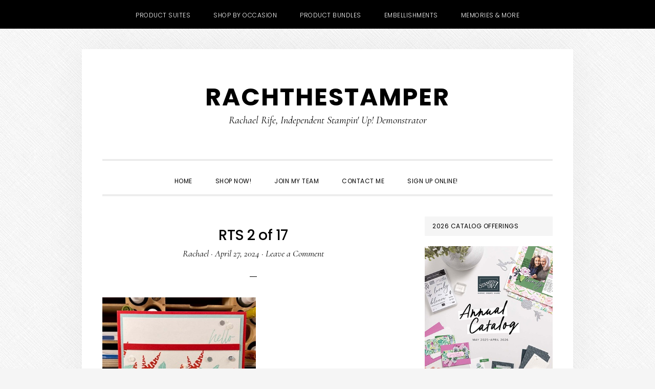

--- FILE ---
content_type: text/html; charset=UTF-8
request_url: https://rachthestamper.com/botanical-layers-meets-tropical-palms/rts-2-of-17-2/
body_size: 18019
content:
<!DOCTYPE html>
<html lang="en-US">
<head >
<meta charset="UTF-8" />
<meta name="viewport" content="width=device-width, initial-scale=1" />
<meta name='robots' content='index, follow, max-image-preview:large, max-snippet:-1, max-video-preview:-1' />

<!-- Social Warfare v4.5.6 https://warfareplugins.com - BEGINNING OF OUTPUT -->
<style>
	@font-face {
		font-family: "sw-icon-font";
		src:url("https://rachthestamper.com/wp-content/plugins/social-warfare/assets/fonts/sw-icon-font.eot?ver=4.5.6");
		src:url("https://rachthestamper.com/wp-content/plugins/social-warfare/assets/fonts/sw-icon-font.eot?ver=4.5.6#iefix") format("embedded-opentype"),
		url("https://rachthestamper.com/wp-content/plugins/social-warfare/assets/fonts/sw-icon-font.woff?ver=4.5.6") format("woff"),
		url("https://rachthestamper.com/wp-content/plugins/social-warfare/assets/fonts/sw-icon-font.ttf?ver=4.5.6") format("truetype"),
		url("https://rachthestamper.com/wp-content/plugins/social-warfare/assets/fonts/sw-icon-font.svg?ver=4.5.6#1445203416") format("svg");
		font-weight: normal;
		font-style: normal;
		font-display:block;
	}
</style>
<!-- Social Warfare v4.5.6 https://warfareplugins.com - END OF OUTPUT -->


	<!-- This site is optimized with the Yoast SEO plugin v26.7 - https://yoast.com/wordpress/plugins/seo/ -->
	<title>RTS 2 of 17 &#8211; RachTheStamper</title>
	<link rel="canonical" href="https://rachthestamper.com/botanical-layers-meets-tropical-palms/rts-2-of-17-2/" />
	<meta property="og:locale" content="en_US" />
	<meta property="og:type" content="article" />
	<meta property="og:title" content="RTS 2 of 17 &#8211; RachTheStamper" />
	<meta property="og:url" content="https://rachthestamper.com/botanical-layers-meets-tropical-palms/rts-2-of-17-2/" />
	<meta property="og:site_name" content="RachTheStamper" />
	<meta property="article:publisher" content="https://www.facebook.com/Rachthestamper/" />
	<meta property="og:image" content="https://rachthestamper.com/botanical-layers-meets-tropical-palms/rts-2-of-17-2" />
	<meta property="og:image:width" content="1" />
	<meta property="og:image:height" content="1" />
	<meta property="og:image:type" content="image/jpeg" />
	<meta name="twitter:card" content="summary_large_image" />
	<meta name="twitter:site" content="@glfgrl11" />
	<script type="application/ld+json" class="yoast-schema-graph">{"@context":"https://schema.org","@graph":[{"@type":"WebPage","@id":"https://rachthestamper.com/botanical-layers-meets-tropical-palms/rts-2-of-17-2/","url":"https://rachthestamper.com/botanical-layers-meets-tropical-palms/rts-2-of-17-2/","name":"RTS 2 of 17 &#8211; RachTheStamper","isPartOf":{"@id":"https://rachthestamper.com/#website"},"primaryImageOfPage":{"@id":"https://rachthestamper.com/botanical-layers-meets-tropical-palms/rts-2-of-17-2/#primaryimage"},"image":{"@id":"https://rachthestamper.com/botanical-layers-meets-tropical-palms/rts-2-of-17-2/#primaryimage"},"thumbnailUrl":"https://rachthestamper.com/wp-content/uploads/2024/04/RTS-2-of-17.jpg","datePublished":"2024-04-27T15:11:59+00:00","breadcrumb":{"@id":"https://rachthestamper.com/botanical-layers-meets-tropical-palms/rts-2-of-17-2/#breadcrumb"},"inLanguage":"en-US","potentialAction":[{"@type":"ReadAction","target":["https://rachthestamper.com/botanical-layers-meets-tropical-palms/rts-2-of-17-2/"]}]},{"@type":"ImageObject","inLanguage":"en-US","@id":"https://rachthestamper.com/botanical-layers-meets-tropical-palms/rts-2-of-17-2/#primaryimage","url":"https://rachthestamper.com/wp-content/uploads/2024/04/RTS-2-of-17.jpg","contentUrl":"https://rachthestamper.com/wp-content/uploads/2024/04/RTS-2-of-17.jpg","width":400,"height":328},{"@type":"BreadcrumbList","@id":"https://rachthestamper.com/botanical-layers-meets-tropical-palms/rts-2-of-17-2/#breadcrumb","itemListElement":[{"@type":"ListItem","position":1,"name":"Home","item":"https://rachthestamper.com/"},{"@type":"ListItem","position":2,"name":"Botanical Layers meets Tropical Palms","item":"https://rachthestamper.com/botanical-layers-meets-tropical-palms/"},{"@type":"ListItem","position":3,"name":"RTS 2 of 17"}]},{"@type":"WebSite","@id":"https://rachthestamper.com/#website","url":"https://rachthestamper.com/","name":"RachTheStamper","description":"Rachael Rife, Independent Stampin&#039; Up! Demonstrator","publisher":{"@id":"https://rachthestamper.com/#/schema/person/43da13207c2e3370d2231abf6e0ae311"},"potentialAction":[{"@type":"SearchAction","target":{"@type":"EntryPoint","urlTemplate":"https://rachthestamper.com/?s={search_term_string}"},"query-input":{"@type":"PropertyValueSpecification","valueRequired":true,"valueName":"search_term_string"}}],"inLanguage":"en-US"},{"@type":["Person","Organization"],"@id":"https://rachthestamper.com/#/schema/person/43da13207c2e3370d2231abf6e0ae311","name":"Rachael","image":{"@type":"ImageObject","inLanguage":"en-US","@id":"https://rachthestamper.com/#/schema/person/image/","url":"https://rachthestamper.com/wp-content/uploads/2024/04/RTS-2-of-17.jpg","contentUrl":"https://rachthestamper.com/wp-content/uploads/2024/04/RTS-2-of-17.jpg","width":400,"height":328,"caption":"Rachael"},"logo":{"@id":"https://rachthestamper.com/#/schema/person/image/"},"sameAs":["https://www.rachthestamper.com","https://www.facebook.com/Rachthestamper/","https://www.instagram.com/rachthestamper/","https://www.pinterest.com/Rachthestamper/","youtube.com/c/RachthestamperRachaelRife"]}]}</script>
	<!-- / Yoast SEO plugin. -->


<link rel='dns-prefetch' href='//fonts.googleapis.com' />
<link rel='dns-prefetch' href='//code.ionicframework.com' />
<link rel="alternate" type="application/rss+xml" title="RachTheStamper &raquo; Feed" href="https://rachthestamper.com/feed/" />
<link rel="alternate" type="application/rss+xml" title="RachTheStamper &raquo; Comments Feed" href="https://rachthestamper.com/comments/feed/" />
<link rel="alternate" type="text/calendar" title="RachTheStamper &raquo; iCal Feed" href="https://rachthestamper.com/events/?ical=1" />
<link rel="alternate" type="application/rss+xml" title="RachTheStamper &raquo; RTS 2 of 17 Comments Feed" href="https://rachthestamper.com/botanical-layers-meets-tropical-palms/rts-2-of-17-2/feed/" />
<link rel="alternate" title="oEmbed (JSON)" type="application/json+oembed" href="https://rachthestamper.com/wp-json/oembed/1.0/embed?url=https%3A%2F%2Frachthestamper.com%2Fbotanical-layers-meets-tropical-palms%2Frts-2-of-17-2%2F" />
<link rel="alternate" title="oEmbed (XML)" type="text/xml+oembed" href="https://rachthestamper.com/wp-json/oembed/1.0/embed?url=https%3A%2F%2Frachthestamper.com%2Fbotanical-layers-meets-tropical-palms%2Frts-2-of-17-2%2F&#038;format=xml" />
<style id='wp-img-auto-sizes-contain-inline-css' type='text/css'>
img:is([sizes=auto i],[sizes^="auto," i]){contain-intrinsic-size:3000px 1500px}
/*# sourceURL=wp-img-auto-sizes-contain-inline-css */
</style>
<link rel='stylesheet' id='social-warfare-block-css-css' href='https://rachthestamper.com/wp-content/plugins/social-warfare/assets/js/post-editor/dist/blocks.style.build.css?ver=6.9' type='text/css' media='all' />
<link rel='stylesheet' id='daily-dish-pro-css' href='https://rachthestamper.com/wp-content/themes/Custom%20Genesis%20Child/style.css?ver=2.0.0' type='text/css' media='all' />
<style id='daily-dish-pro-inline-css' type='text/css'>


		a,
		p.entry-meta a:focus,
		p.entry-meta a:hover,
		.breadcrumb a:focus,
		.breadcrumb a:hover,
		.entry-title a:focus,
		.entry-title a:hover,
		.genesis-nav-menu a:focus,
		.genesis-nav-menu a:hover,
		.genesis-nav-menu .current-menu-item > a,
		.nav-primary .genesis-nav-menu .sub-menu a:focus,
		.nav-primary .genesis-nav-menu .sub-menu a:hover,
		.nav-secondary .genesis-nav-menu .sub-menu a:focus,
		.nav-secondary .genesis-nav-menu .sub-menu a:hover,
		.nav-secondary .genesis-nav-menu .sub-menu .current-menu-item > a:focus,
		.nav-secondary .genesis-nav-menu .sub-menu .current-menu-item > a:hover,
		.nav-secondary .genesis-nav-menu a:focus,
		.nav-secondary .genesis-nav-menu a:hover,
		.site-footer a:focus,
		.site-footer a:hover {
			color: #f2789e;
		}

		@media only screen and ( max-width: 768px ) {
			.genesis-responsive-menu .genesis-nav-menu a:focus,
			.genesis-responsive-menu .genesis-nav-menu a:hover,
			.genesis-responsive-menu .genesis-nav-menu .sub-menu .menu-item a:focus,
			.genesis-responsive-menu .genesis-nav-menu .sub-menu .menu-item a:hover,
			.menu-toggle:focus,
			.menu-toggle:hover,
			.nav-primary .sub-menu-toggle:focus,
			.nav-primary .sub-menu-toggle:hover,
			.sub-menu-toggle:focus,
			.sub-menu-toggle:hover,
			#genesis-mobile-nav-primary:focus,
			#genesis-mobile-nav-primary:hover {
				color: #f2789e;
			}
		}

		

		button:focus,
		button:hover,
		button.secondary,
		input[type="button"].secondary,
		input[type="button"]:focus,
		input[type="button"]:hover,
		input[type="reset"]:focus,
		input[type="reset"]:hover,
		input[type="reset"].secondary,
		input[type="submit"]:focus,
		input[type="submit"]:hover,
		input[type="submit"].secondary,
		.archive-pagination li a:focus,
		.archive-pagination li a:hover,
		.archive-pagination .active a,
		.button:focus,
		.button:hover,
		.button.secondary,
		.entry-content .button:focus,
		.entry-content .button:hover,
		.enews-widget input[type="submit"]:focus,
		.enews-widget input[type="submit"]:hover {
			background-color: #495a53;
			color: #ffffff;
		}

		.nav-primary .genesis-nav-menu .sub-menu a:focus,
		.nav-primary .genesis-nav-menu .sub-menu a:hover,
		.nav-primary .genesis-nav-menu .sub-menu .current-menu-item > a:focus,
		.nav-primary .genesis-nav-menu .sub-menu .current-menu-item > a:hover,
		.nav-secondary .genesis-nav-menu a:focus,
		.nav-secondary .genesis-nav-menu a:hover,
		.nav-secondary .genesis-nav-menu .current-menu-item > a,
		.nav-secondary .genesis-nav-menu .sub-menu .current-menu-item > a:focus,
		.nav-secondary .genesis-nav-menu .sub-menu .current-menu-item > a:hover {
			color: #495a53;
		}

		@media only screen and ( max-width: 768px ) {
			.nav-secondary.genesis-responsive-menu .genesis-nav-menu .sub-menu .menu-item a:focus,
			.nav-secondary.genesis-responsive-menu .genesis-nav-menu .sub-menu .menu-item a:hover,
			.nav-secondary .sub-menu-toggle:focus,
			.nav-secondary .sub-menu-toggle:hover,
			#genesis-mobile-nav-secondary:focus,
			#genesis-mobile-nav-secondary:hover {
				color: #495a53;
			}
		}
		
/*# sourceURL=daily-dish-pro-inline-css */
</style>
<style id='wp-emoji-styles-inline-css' type='text/css'>

	img.wp-smiley, img.emoji {
		display: inline !important;
		border: none !important;
		box-shadow: none !important;
		height: 1em !important;
		width: 1em !important;
		margin: 0 0.07em !important;
		vertical-align: -0.1em !important;
		background: none !important;
		padding: 0 !important;
	}
/*# sourceURL=wp-emoji-styles-inline-css */
</style>
<link rel='stylesheet' id='wp-block-library-css' href='https://rachthestamper.com/wp-includes/css/dist/block-library/style.min.css?ver=6.9' type='text/css' media='all' />
<style id='global-styles-inline-css' type='text/css'>
:root{--wp--preset--aspect-ratio--square: 1;--wp--preset--aspect-ratio--4-3: 4/3;--wp--preset--aspect-ratio--3-4: 3/4;--wp--preset--aspect-ratio--3-2: 3/2;--wp--preset--aspect-ratio--2-3: 2/3;--wp--preset--aspect-ratio--16-9: 16/9;--wp--preset--aspect-ratio--9-16: 9/16;--wp--preset--color--black: #000000;--wp--preset--color--cyan-bluish-gray: #abb8c3;--wp--preset--color--white: #ffffff;--wp--preset--color--pale-pink: #f78da7;--wp--preset--color--vivid-red: #cf2e2e;--wp--preset--color--luminous-vivid-orange: #ff6900;--wp--preset--color--luminous-vivid-amber: #fcb900;--wp--preset--color--light-green-cyan: #7bdcb5;--wp--preset--color--vivid-green-cyan: #00d084;--wp--preset--color--pale-cyan-blue: #8ed1fc;--wp--preset--color--vivid-cyan-blue: #0693e3;--wp--preset--color--vivid-purple: #9b51e0;--wp--preset--gradient--vivid-cyan-blue-to-vivid-purple: linear-gradient(135deg,rgb(6,147,227) 0%,rgb(155,81,224) 100%);--wp--preset--gradient--light-green-cyan-to-vivid-green-cyan: linear-gradient(135deg,rgb(122,220,180) 0%,rgb(0,208,130) 100%);--wp--preset--gradient--luminous-vivid-amber-to-luminous-vivid-orange: linear-gradient(135deg,rgb(252,185,0) 0%,rgb(255,105,0) 100%);--wp--preset--gradient--luminous-vivid-orange-to-vivid-red: linear-gradient(135deg,rgb(255,105,0) 0%,rgb(207,46,46) 100%);--wp--preset--gradient--very-light-gray-to-cyan-bluish-gray: linear-gradient(135deg,rgb(238,238,238) 0%,rgb(169,184,195) 100%);--wp--preset--gradient--cool-to-warm-spectrum: linear-gradient(135deg,rgb(74,234,220) 0%,rgb(151,120,209) 20%,rgb(207,42,186) 40%,rgb(238,44,130) 60%,rgb(251,105,98) 80%,rgb(254,248,76) 100%);--wp--preset--gradient--blush-light-purple: linear-gradient(135deg,rgb(255,206,236) 0%,rgb(152,150,240) 100%);--wp--preset--gradient--blush-bordeaux: linear-gradient(135deg,rgb(254,205,165) 0%,rgb(254,45,45) 50%,rgb(107,0,62) 100%);--wp--preset--gradient--luminous-dusk: linear-gradient(135deg,rgb(255,203,112) 0%,rgb(199,81,192) 50%,rgb(65,88,208) 100%);--wp--preset--gradient--pale-ocean: linear-gradient(135deg,rgb(255,245,203) 0%,rgb(182,227,212) 50%,rgb(51,167,181) 100%);--wp--preset--gradient--electric-grass: linear-gradient(135deg,rgb(202,248,128) 0%,rgb(113,206,126) 100%);--wp--preset--gradient--midnight: linear-gradient(135deg,rgb(2,3,129) 0%,rgb(40,116,252) 100%);--wp--preset--font-size--small: 13px;--wp--preset--font-size--medium: 20px;--wp--preset--font-size--large: 36px;--wp--preset--font-size--x-large: 42px;--wp--preset--spacing--20: 0.44rem;--wp--preset--spacing--30: 0.67rem;--wp--preset--spacing--40: 1rem;--wp--preset--spacing--50: 1.5rem;--wp--preset--spacing--60: 2.25rem;--wp--preset--spacing--70: 3.38rem;--wp--preset--spacing--80: 5.06rem;--wp--preset--shadow--natural: 6px 6px 9px rgba(0, 0, 0, 0.2);--wp--preset--shadow--deep: 12px 12px 50px rgba(0, 0, 0, 0.4);--wp--preset--shadow--sharp: 6px 6px 0px rgba(0, 0, 0, 0.2);--wp--preset--shadow--outlined: 6px 6px 0px -3px rgb(255, 255, 255), 6px 6px rgb(0, 0, 0);--wp--preset--shadow--crisp: 6px 6px 0px rgb(0, 0, 0);}:where(.is-layout-flex){gap: 0.5em;}:where(.is-layout-grid){gap: 0.5em;}body .is-layout-flex{display: flex;}.is-layout-flex{flex-wrap: wrap;align-items: center;}.is-layout-flex > :is(*, div){margin: 0;}body .is-layout-grid{display: grid;}.is-layout-grid > :is(*, div){margin: 0;}:where(.wp-block-columns.is-layout-flex){gap: 2em;}:where(.wp-block-columns.is-layout-grid){gap: 2em;}:where(.wp-block-post-template.is-layout-flex){gap: 1.25em;}:where(.wp-block-post-template.is-layout-grid){gap: 1.25em;}.has-black-color{color: var(--wp--preset--color--black) !important;}.has-cyan-bluish-gray-color{color: var(--wp--preset--color--cyan-bluish-gray) !important;}.has-white-color{color: var(--wp--preset--color--white) !important;}.has-pale-pink-color{color: var(--wp--preset--color--pale-pink) !important;}.has-vivid-red-color{color: var(--wp--preset--color--vivid-red) !important;}.has-luminous-vivid-orange-color{color: var(--wp--preset--color--luminous-vivid-orange) !important;}.has-luminous-vivid-amber-color{color: var(--wp--preset--color--luminous-vivid-amber) !important;}.has-light-green-cyan-color{color: var(--wp--preset--color--light-green-cyan) !important;}.has-vivid-green-cyan-color{color: var(--wp--preset--color--vivid-green-cyan) !important;}.has-pale-cyan-blue-color{color: var(--wp--preset--color--pale-cyan-blue) !important;}.has-vivid-cyan-blue-color{color: var(--wp--preset--color--vivid-cyan-blue) !important;}.has-vivid-purple-color{color: var(--wp--preset--color--vivid-purple) !important;}.has-black-background-color{background-color: var(--wp--preset--color--black) !important;}.has-cyan-bluish-gray-background-color{background-color: var(--wp--preset--color--cyan-bluish-gray) !important;}.has-white-background-color{background-color: var(--wp--preset--color--white) !important;}.has-pale-pink-background-color{background-color: var(--wp--preset--color--pale-pink) !important;}.has-vivid-red-background-color{background-color: var(--wp--preset--color--vivid-red) !important;}.has-luminous-vivid-orange-background-color{background-color: var(--wp--preset--color--luminous-vivid-orange) !important;}.has-luminous-vivid-amber-background-color{background-color: var(--wp--preset--color--luminous-vivid-amber) !important;}.has-light-green-cyan-background-color{background-color: var(--wp--preset--color--light-green-cyan) !important;}.has-vivid-green-cyan-background-color{background-color: var(--wp--preset--color--vivid-green-cyan) !important;}.has-pale-cyan-blue-background-color{background-color: var(--wp--preset--color--pale-cyan-blue) !important;}.has-vivid-cyan-blue-background-color{background-color: var(--wp--preset--color--vivid-cyan-blue) !important;}.has-vivid-purple-background-color{background-color: var(--wp--preset--color--vivid-purple) !important;}.has-black-border-color{border-color: var(--wp--preset--color--black) !important;}.has-cyan-bluish-gray-border-color{border-color: var(--wp--preset--color--cyan-bluish-gray) !important;}.has-white-border-color{border-color: var(--wp--preset--color--white) !important;}.has-pale-pink-border-color{border-color: var(--wp--preset--color--pale-pink) !important;}.has-vivid-red-border-color{border-color: var(--wp--preset--color--vivid-red) !important;}.has-luminous-vivid-orange-border-color{border-color: var(--wp--preset--color--luminous-vivid-orange) !important;}.has-luminous-vivid-amber-border-color{border-color: var(--wp--preset--color--luminous-vivid-amber) !important;}.has-light-green-cyan-border-color{border-color: var(--wp--preset--color--light-green-cyan) !important;}.has-vivid-green-cyan-border-color{border-color: var(--wp--preset--color--vivid-green-cyan) !important;}.has-pale-cyan-blue-border-color{border-color: var(--wp--preset--color--pale-cyan-blue) !important;}.has-vivid-cyan-blue-border-color{border-color: var(--wp--preset--color--vivid-cyan-blue) !important;}.has-vivid-purple-border-color{border-color: var(--wp--preset--color--vivid-purple) !important;}.has-vivid-cyan-blue-to-vivid-purple-gradient-background{background: var(--wp--preset--gradient--vivid-cyan-blue-to-vivid-purple) !important;}.has-light-green-cyan-to-vivid-green-cyan-gradient-background{background: var(--wp--preset--gradient--light-green-cyan-to-vivid-green-cyan) !important;}.has-luminous-vivid-amber-to-luminous-vivid-orange-gradient-background{background: var(--wp--preset--gradient--luminous-vivid-amber-to-luminous-vivid-orange) !important;}.has-luminous-vivid-orange-to-vivid-red-gradient-background{background: var(--wp--preset--gradient--luminous-vivid-orange-to-vivid-red) !important;}.has-very-light-gray-to-cyan-bluish-gray-gradient-background{background: var(--wp--preset--gradient--very-light-gray-to-cyan-bluish-gray) !important;}.has-cool-to-warm-spectrum-gradient-background{background: var(--wp--preset--gradient--cool-to-warm-spectrum) !important;}.has-blush-light-purple-gradient-background{background: var(--wp--preset--gradient--blush-light-purple) !important;}.has-blush-bordeaux-gradient-background{background: var(--wp--preset--gradient--blush-bordeaux) !important;}.has-luminous-dusk-gradient-background{background: var(--wp--preset--gradient--luminous-dusk) !important;}.has-pale-ocean-gradient-background{background: var(--wp--preset--gradient--pale-ocean) !important;}.has-electric-grass-gradient-background{background: var(--wp--preset--gradient--electric-grass) !important;}.has-midnight-gradient-background{background: var(--wp--preset--gradient--midnight) !important;}.has-small-font-size{font-size: var(--wp--preset--font-size--small) !important;}.has-medium-font-size{font-size: var(--wp--preset--font-size--medium) !important;}.has-large-font-size{font-size: var(--wp--preset--font-size--large) !important;}.has-x-large-font-size{font-size: var(--wp--preset--font-size--x-large) !important;}
/*# sourceURL=global-styles-inline-css */
</style>

<style id='classic-theme-styles-inline-css' type='text/css'>
/*! This file is auto-generated */
.wp-block-button__link{color:#fff;background-color:#32373c;border-radius:9999px;box-shadow:none;text-decoration:none;padding:calc(.667em + 2px) calc(1.333em + 2px);font-size:1.125em}.wp-block-file__button{background:#32373c;color:#fff;text-decoration:none}
/*# sourceURL=/wp-includes/css/classic-themes.min.css */
</style>
<link rel='stylesheet' id='jpibfi-style-css' href='https://rachthestamper.com/wp-content/plugins/jquery-pin-it-button-for-images/css/client.css?ver=3.0.6' type='text/css' media='all' />
<link rel='stylesheet' id='social_warfare-css' href='https://rachthestamper.com/wp-content/plugins/social-warfare/assets/css/style.min.css?ver=4.5.6' type='text/css' media='all' />
<link rel='stylesheet' id='daily-dish-google-fonts-css' href='//fonts.googleapis.com/css?family=Cormorant%3A400%2C400i%2C700%2C700i%7CPoppins%3A300%2C400%2C500%2C700&#038;ver=2.0.0' type='text/css' media='all' />
<link rel='stylesheet' id='daily-dish-ionicons-css' href='//code.ionicframework.com/ionicons/2.0.1/css/ionicons.min.css?ver=2.0.0' type='text/css' media='all' />
<link rel='stylesheet' id='simple-social-icons-font-css' href='https://rachthestamper.com/wp-content/plugins/simple-social-icons/css/style.css?ver=4.0.0' type='text/css' media='all' />
<script type="text/javascript" src="https://rachthestamper.com/wp-includes/js/jquery/jquery.min.js?ver=3.7.1" id="jquery-core-js"></script>
<script type="text/javascript" src="https://rachthestamper.com/wp-includes/js/jquery/jquery-migrate.min.js?ver=3.4.1" id="jquery-migrate-js"></script>
<link rel="https://api.w.org/" href="https://rachthestamper.com/wp-json/" /><link rel="alternate" title="JSON" type="application/json" href="https://rachthestamper.com/wp-json/wp/v2/media/16245" /><link rel="EditURI" type="application/rsd+xml" title="RSD" href="https://rachthestamper.com/xmlrpc.php?rsd" />
<meta name="generator" content="WordPress 6.9" />
<link rel='shortlink' href='https://rachthestamper.com/?p=16245' />
<meta name="google-site-verification" content="XLcZhY1CHTFXxIGFfYxu9M1GZZwz6xkqH7dUt-ha2Dw" /><style type="text/css">
	a.pinit-button.custom span {
		}

	.pinit-hover {
		opacity: 0.8 !important;
		filter: alpha(opacity=80) !important;
	}
	a.pinit-button {
	border-bottom: 0 !important;
	box-shadow: none !important;
	margin-bottom: 0 !important;
}
a.pinit-button::after {
    display: none;
}</style>
		<meta name="tec-api-version" content="v1"><meta name="tec-api-origin" content="https://rachthestamper.com"><link rel="alternate" href="https://rachthestamper.com/wp-json/tribe/events/v1/" /><link rel="icon" href="https://rachthestamper.com/wp-content/themes/Custom%20Genesis%20Child/images/favicon.ico" />
<link rel="pingback" href="https://rachthestamper.com/xmlrpc.php" />
<style type="text/css" id="custom-background-css">
body.custom-background { background-image: url("https://rachthestamper.com/wp-content/themes/Custom%20Genesis%20Child/images/bg.png"); background-position: left top; background-size: auto; background-repeat: repeat; background-attachment: fixed; }
</style>
			<style type="text/css" id="wp-custom-css">
			.header-image .site-title > a {
	background-position: center !important;
	background-size: contain !important;
	display: block;
	height: 220px;
	margin: 0 auto;
	max-width: 100%;
}
h2.entry-title {
    font-size: 28px;
}
h1.entry-title {
    font-size: 28px;
}		</style>
		</head>
<body data-rsssl=1 class="attachment wp-singular attachment-template-default single single-attachment postid-16245 attachmentid-16245 attachment-jpeg custom-background wp-theme-genesis wp-child-theme-CustomGenesisChild tribe-no-js header-full-width content-sidebar genesis-breadcrumbs-hidden genesis-footer-widgets-hidden"><nav class="nav-secondary" aria-label="Secondary"><div class="wrap"><ul id="menu-top-nav-menu" class="menu genesis-nav-menu menu-secondary js-superfish"><li id="menu-item-187" class="menu-item menu-item-type-custom menu-item-object-custom menu-item-187"><a target="_blank" href="https://www.stampinup.com/ECWeb/category/11000/product-suites?dbwsdemoid=2159767"><span >Product Suites</span></a></li>
<li id="menu-item-188" class="menu-item menu-item-type-custom menu-item-object-custom menu-item-188"><a target="_blank" href="https://www.stampinup.com/ECWeb/category/11100/shop-by-occasion?dbwsdemoid=2159767"><span >Shop by Occasion</span></a></li>
<li id="menu-item-195" class="menu-item menu-item-type-custom menu-item-object-custom menu-item-195"><a target="_blank" href="https://www.stampinup.com/ECWeb/products/11700/bundles?dbwsdemoid=2159767"><span >Product Bundles</span></a></li>
<li id="menu-item-189" class="menu-item menu-item-type-custom menu-item-object-custom menu-item-189"><a target="_blank" href="https://www.stampinup.com/ECWeb/category/11400/accents-and-embellishments?dbwsdemoid=2159767"><span >Embellishments</span></a></li>
<li id="menu-item-190" class="menu-item menu-item-type-custom menu-item-object-custom menu-item-190"><a target="_blank" href="https://www.stampinup.com/ECWeb/products/12200/memories-and-more?dbwsdemoid=2159767"><span >Memories &#038; More</span></a></li>
</ul></div></nav><div class="site-container"><ul class="genesis-skip-link"><li><a href="#genesis-nav-primary" class="screen-reader-shortcut"> Skip to primary navigation</a></li><li><a href="#genesis-content" class="screen-reader-shortcut"> Skip to main content</a></li><li><a href="#genesis-sidebar-primary" class="screen-reader-shortcut"> Skip to primary sidebar</a></li></ul><header class="site-header"><div class="wrap"><div class="title-area"><p class="site-title"><a href="https://rachthestamper.com/">RachTheStamper</a></p><p class="site-description">Rachael Rife, Independent Stampin&#039; Up! Demonstrator</p></div></div></header><div class="menu-wrap"><nav class="nav-primary" aria-label="Main" id="genesis-nav-primary"><div class="wrap"><ul id="menu-main" class="menu genesis-nav-menu menu-primary js-superfish"><li id="menu-item-182" class="menu-item menu-item-type-custom menu-item-object-custom menu-item-182"><a href="/"><span >Home</span></a></li>
<li id="menu-item-183" class="menu-item menu-item-type-custom menu-item-object-custom menu-item-183"><a target="_blank" href="https://www.stampinup.com/ECWeb/?dbwsdemoid=2159767"><span >Shop Now!</span></a></li>
<li id="menu-item-185" class="menu-item menu-item-type-custom menu-item-object-custom menu-item-185"><a target="_blank" href="http://www.stampinup.net/esuite/home/rachthestamper/jointhefun"><span >Join My Team</span></a></li>
<li id="menu-item-196" class="menu-item menu-item-type-post_type menu-item-object-page menu-item-196"><a href="https://rachthestamper.com/contact-me/"><span >Contact Me</span></a></li>
<li id="menu-item-186" class="menu-item menu-item-type-custom menu-item-object-custom menu-item-186"><a target="_blank" href="https://ida.stampinup.com/?demoid=2159767"><span >Sign Up Online!</span></a></li>
<li class="menu-item"><a href="#header-search-wrap" aria-controls="header-search-wrap" aria-expanded="false" role="button" class="toggle-header-search"><span class="screen-reader-text">Show Search</span><span class="ionicons ion-ios-search"></span></a></li></ul></div></nav><div id="header-search-wrap" class="header-search-wrap"><form class="search-form" method="get" action="https://rachthestamper.com/" role="search"><label class="search-form-label screen-reader-text" for="searchform-1">Search this website</label><input class="search-form-input" type="search" name="s" id="searchform-1" placeholder="Search this website"><input class="search-form-submit" type="submit" value="Search"><meta content="https://rachthestamper.com/?s={s}"></form> <a href="#" role="button" aria-expanded="false" aria-controls="header-search-wrap" class="toggle-header-search close"><span class="screen-reader-text">Hide Search</span><span class="ionicons ion-ios-close-empty"></span></a></div></div><div class="site-inner"><div class="content-sidebar-wrap"><main class="content" id="genesis-content"><article class="post-16245 attachment type-attachment status-inherit entry" aria-label="RTS 2 of 17"><header class="entry-header"><h1 class="entry-title">RTS 2 of 17</h1>
<p class="entry-meta"><span class="entry-author"><a href="https://rachthestamper.com/author/rachthestamper/" class="entry-author-link" rel="author"><span class="entry-author-name">Rachael</span></a></span> &middot; <time class="entry-time">April 27, 2024</time> &middot; <span class="entry-comments-link"><a href="https://rachthestamper.com/botanical-layers-meets-tropical-palms/rts-2-of-17-2/#respond">Leave a Comment</a></span> </p></header><div class="entry-content"><input class="jpibfi" type="hidden"><p class="attachment"><a href='https://rachthestamper.com/wp-content/uploads/2024/04/RTS-2-of-17.jpg'><img decoding="async" width="300" height="246" src="https://rachthestamper.com/wp-content/uploads/2024/04/RTS-2-of-17.jpg" class="attachment-medium size-medium" alt="" data-jpibfi-description="" data-jpibfi-post-excerpt="" data-jpibfi-post-url="https://rachthestamper.com/botanical-layers-meets-tropical-palms/rts-2-of-17-2/" data-jpibfi-post-title="RTS 2 of 17" data-jpibfi-src="https://rachthestamper.com/wp-content/uploads/2024/04/RTS-2-of-17.jpg" ></a></p>
<div class="swp-content-locator"></div></div><footer class="entry-footer"></footer></article><h2 class="screen-reader-text">Reader Interactions</h2>	<div id="respond" class="comment-respond">
		<h3 id="reply-title" class="comment-reply-title">Leave a Reply <small><a rel="nofollow" id="cancel-comment-reply-link" href="/botanical-layers-meets-tropical-palms/rts-2-of-17-2/#respond" style="display:none;">Cancel reply</a></small></h3><form action="https://rachthestamper.com/wp-comments-post.php" method="post" id="commentform" class="comment-form"><p class="comment-notes"><span id="email-notes">Your email address will not be published.</span> <span class="required-field-message">Required fields are marked <span class="required">*</span></span></p><p class="comment-form-comment"><label for="comment">Comment <span class="required">*</span></label> <textarea autocomplete="new-password"  id="e8a3737d7b"  name="e8a3737d7b"   cols="45" rows="8" maxlength="65525" required></textarea><textarea id="comment" aria-label="hp-comment" aria-hidden="true" name="comment" autocomplete="new-password" style="padding:0 !important;clip:rect(1px, 1px, 1px, 1px) !important;position:absolute !important;white-space:nowrap !important;height:1px !important;width:1px !important;overflow:hidden !important;" tabindex="-1"></textarea><script data-noptimize>document.getElementById("comment").setAttribute( "id", "a1a15dbec81f6fe94cdf84e16f5c8601" );document.getElementById("e8a3737d7b").setAttribute( "id", "comment" );</script></p><p class="comment-form-author"><label for="author">Name <span class="required">*</span></label> <input id="author" name="author" type="text" value="" size="30" maxlength="245" autocomplete="name" required /></p>
<p class="comment-form-email"><label for="email">Email <span class="required">*</span></label> <input id="email" name="email" type="email" value="" size="30" maxlength="100" aria-describedby="email-notes" autocomplete="email" required /></p>
<p class="comment-form-url"><label for="url">Website</label> <input id="url" name="url" type="url" value="" size="30" maxlength="200" autocomplete="url" /></p>
<p class="form-submit"><input name="submit" type="submit" id="submit" class="submit" value="Post Comment" /> <input type='hidden' name='comment_post_ID' value='16245' id='comment_post_ID' />
<input type='hidden' name='comment_parent' id='comment_parent' value='0' />
</p></form>	</div><!-- #respond -->
	</main><aside class="sidebar sidebar-primary widget-area" role="complementary" aria-label="Primary Sidebar" id="genesis-sidebar-primary"><h2 class="genesis-sidebar-title screen-reader-text">Primary Sidebar</h2><section id="custom_html-3" class="widget_text widget widget_custom_html"><div class="widget_text widget-wrap"><h3 class="widgettitle widget-title">2026 Catalog Offerings</h3>
<div class="textwidget custom-html-widget"><center>
<a href="https://issuu.com/stampinup/docs/2025-2026_annual_catalog_us?fr=xKAE9_zU1NQ" target="_blank"><img src="https://i.imgur.com/Ek0UzqO.jpeg" border="0" width="350" height="453" alt="Stampin' Up! Annual Catalog" /></a>
	<br> 	<br>
<a <a href="https://issuu.com/stampinup/docs/january-april_2026_mini_catalog_us?fr=xKAE9_zU1NQ" target="_blank"><img src="https://i.imgur.com/lEvQmGB.jpeg" alt="Stampin' Up! Mini Catalog"/></a>
			</center></div></div></section>
<section id="simple-social-icons-3" class="widget simple-social-icons"><div class="widget-wrap"><ul class="aligncenter"><li class="ssi-email"><a href="mailto:&#082;a&#099;h&#116;&#104;e&#115;ta&#109;p&#101;&#114;&#064;&#103;&#109;&#097;&#105;l&#046;&#099;&#111;&#109;" ><svg role="img" class="social-email" aria-labelledby="social-email-3"><title id="social-email-3">Email</title><use xlink:href="https://rachthestamper.com/wp-content/plugins/simple-social-icons/symbol-defs.svg#social-email"></use></svg></a></li><li class="ssi-facebook"><a href="https://www.facebook.com/Rachthestamper/" target="_blank" rel="noopener noreferrer"><svg role="img" class="social-facebook" aria-labelledby="social-facebook-3"><title id="social-facebook-3">Facebook</title><use xlink:href="https://rachthestamper.com/wp-content/plugins/simple-social-icons/symbol-defs.svg#social-facebook"></use></svg></a></li><li class="ssi-instagram"><a href="https://www.instagram.com/rachthestamper/" target="_blank" rel="noopener noreferrer"><svg role="img" class="social-instagram" aria-labelledby="social-instagram-3"><title id="social-instagram-3">Instagram</title><use xlink:href="https://rachthestamper.com/wp-content/plugins/simple-social-icons/symbol-defs.svg#social-instagram"></use></svg></a></li><li class="ssi-pinterest"><a href="https://www.instagram.com/rachthestamper/" target="_blank" rel="noopener noreferrer"><svg role="img" class="social-pinterest" aria-labelledby="social-pinterest-3"><title id="social-pinterest-3">Pinterest</title><use xlink:href="https://rachthestamper.com/wp-content/plugins/simple-social-icons/symbol-defs.svg#social-pinterest"></use></svg></a></li><li class="ssi-youtube"><a href="http://www.youtube.com/c/RachthestamperRachaelRife" target="_blank" rel="noopener noreferrer"><svg role="img" class="social-youtube" aria-labelledby="social-youtube-3"><title id="social-youtube-3">YouTube</title><use xlink:href="https://rachthestamper.com/wp-content/plugins/simple-social-icons/symbol-defs.svg#social-youtube"></use></svg></a></li></ul></div></section>
<section id="custom_html-2" class="widget_text widget widget_custom_html"><div class="widget_text widget-wrap"><h3 class="widgettitle widget-title">Rachthestamper</h3>
<div class="textwidget custom-html-widget"><center><img src="https://rachthestamper.com/wp-content/uploads/2018/11/RachaelRife_StampinUp.jpg" alt="Rachael Rife" width="150" height="150" /><br />
<strong>Rachael Rife</strong><br />Independent Stampin' Up! Demonstrator<br />
</center></div></div></section>
<section id="media_image-13" class="widget widget_media_image"><div class="widget-wrap"><h3 class="widgettitle widget-title">Paper Pumpkin January 2026</h3>
<a href="https://www.stampinup.com/products/paper-pumpkin-subscription/?demoid=2159767"><img width="1200" height="1200" src="https://rachthestamper.com/wp-content/uploads/2025/12/Shareable_PaperPumpkin_January2026.jpg" class="image wp-image-17343  attachment-full size-full" alt="" style="max-width: 100%; height: auto;" title="Paper Pumpkin Aug 2024" decoding="async" loading="lazy" /></a></div></section>
<section id="media_image-15" class="widget widget_media_image"><div class="widget-wrap"><h3 class="widgettitle widget-title">BANNER BOTANICALS KIT</h3>
<a href="https://www.stampinup.com/products/banner-botanicals-kit-english?demoid=2159767"><img width="1600" height="1600" src="https://rachthestamper.com/wp-content/uploads/2025/12/Jan-26.webp" class="image wp-image-17351  attachment-full size-full" alt="" style="max-width: 100%; height: auto;" title="Rock Legend / Panda Friends Card Kits" decoding="async" loading="lazy" /></a></div></section>
<section id="media_image-11" class="widget widget_media_image"><div class="widget-wrap"><img width="300" height="300" src="https://rachthestamper.com/wp-content/uploads/2021/02/ANNIVERSARY_PIN_DIGITAL_ENG_05YEARS-300x300.png" class="image wp-image-14441  attachment-medium size-medium" alt="" style="max-width: 100%; height: auto;" decoding="async" loading="lazy" srcset="https://rachthestamper.com/wp-content/uploads/2021/02/ANNIVERSARY_PIN_DIGITAL_ENG_05YEARS-300x300.png 300w, https://rachthestamper.com/wp-content/uploads/2021/02/ANNIVERSARY_PIN_DIGITAL_ENG_05YEARS-1024x1024.png 1024w, https://rachthestamper.com/wp-content/uploads/2021/02/ANNIVERSARY_PIN_DIGITAL_ENG_05YEARS-150x150.png 150w, https://rachthestamper.com/wp-content/uploads/2021/02/ANNIVERSARY_PIN_DIGITAL_ENG_05YEARS-768x768.png 768w, https://rachthestamper.com/wp-content/uploads/2021/02/ANNIVERSARY_PIN_DIGITAL_ENG_05YEARS-100x100.png 100w, https://rachthestamper.com/wp-content/uploads/2021/02/ANNIVERSARY_PIN_DIGITAL_ENG_05YEARS.png 1458w" sizes="auto, (max-width: 300px) 100vw, 300px" /></div></section>
<section id="media_image-7" class="widget widget_media_image"><div class="widget-wrap"><a href="https://www.stampinup.com/?demoid=2159767" target="_blank"><img width="300" height="152" src="https://rachthestamper.com/wp-content/uploads/2018/11/shop-300x152.png" class="image wp-image-10593  attachment-medium size-medium" alt="" style="max-width: 100%; height: auto;" decoding="async" loading="lazy" srcset="https://rachthestamper.com/wp-content/uploads/2018/11/shop-300x152.png 300w, https://rachthestamper.com/wp-content/uploads/2018/11/shop.png 330w" sizes="auto, (max-width: 300px) 100vw, 300px" /></a></div></section>
<section id="media_image-3" class="widget widget_media_image"><div class="widget-wrap"><a href="https://www.stampinup.com/categories/specials/last-chance-products?demoid=2159767" target="_blank"><img width="1450" height="674" src="https://rachthestamper.com/wp-content/uploads/2025/05/screenshot-2024-12-03-at-6.59.03e280afam.png" class="image wp-image-16944  attachment-full size-full" alt="" style="max-width: 100%; height: auto;" decoding="async" loading="lazy" srcset="https://rachthestamper.com/wp-content/uploads/2025/05/screenshot-2024-12-03-at-6.59.03e280afam.png 1450w, https://rachthestamper.com/wp-content/uploads/2025/05/screenshot-2024-12-03-at-6.59.03e280afam-300x139.png 300w, https://rachthestamper.com/wp-content/uploads/2025/05/screenshot-2024-12-03-at-6.59.03e280afam-1024x476.png 1024w, https://rachthestamper.com/wp-content/uploads/2025/05/screenshot-2024-12-03-at-6.59.03e280afam-768x357.png 768w" sizes="auto, (max-width: 1450px) 100vw, 1450px" /></a></div></section>
<section id="media_image-4" class="widget widget_media_image"><div class="widget-wrap"><a href="https://www.stampinup.com/products/paper-pumpkin-subscription/?demoid=2159767" target="_blank"><img width="310" height="102" src="https://rachthestamper.com/wp-content/uploads/2018/11/MyPaperPumpkin.png" class="image wp-image-709  attachment-full size-full" alt="" style="max-width: 100%; height: auto;" decoding="async" loading="lazy" srcset="https://rachthestamper.com/wp-content/uploads/2018/11/MyPaperPumpkin.png 310w, https://rachthestamper.com/wp-content/uploads/2018/11/MyPaperPumpkin-300x99.png 300w" sizes="auto, (max-width: 310px) 100vw, 310px" /></a></div></section>
<section id="media_image-5" class="widget widget_media_image"><div class="widget-wrap"><a href="https://www.stampinup.com/ECWeb/category/11300/project-ideas?dbwsdemoid=2959767"><img width="310" height="102" src="https://rachthestamper.com/wp-content/uploads/2018/11/ProjectIdeas.png" class="image wp-image-710  attachment-full size-full" alt="" style="max-width: 100%; height: auto;" decoding="async" loading="lazy" srcset="https://rachthestamper.com/wp-content/uploads/2018/11/ProjectIdeas.png 310w, https://rachthestamper.com/wp-content/uploads/2018/11/ProjectIdeas-300x99.png 300w" sizes="auto, (max-width: 310px) 100vw, 310px" /></a></div></section>
<section id="search-2" class="widget widget_search"><div class="widget-wrap"><form class="search-form" method="get" action="https://rachthestamper.com/" role="search"><label class="search-form-label screen-reader-text" for="searchform-2">Search this website</label><input class="search-form-input" type="search" name="s" id="searchform-2" placeholder="Search this website"><input class="search-form-submit" type="submit" value="Search"><meta content="https://rachthestamper.com/?s={s}"></form></div></section>
<section id="archives-2" class="widget widget_archive"><div class="widget-wrap"><h3 class="widgettitle widget-title">Archives</h3>
		<label class="screen-reader-text" for="archives-dropdown-2">Archives</label>
		<select id="archives-dropdown-2" name="archive-dropdown">
			
			<option value="">Select Month</option>
				<option value='https://rachthestamper.com/2026/01/'> January 2026 &nbsp;(1)</option>
	<option value='https://rachthestamper.com/2025/12/'> December 2025 &nbsp;(2)</option>
	<option value='https://rachthestamper.com/2025/10/'> October 2025 &nbsp;(10)</option>
	<option value='https://rachthestamper.com/2025/08/'> August 2025 &nbsp;(5)</option>
	<option value='https://rachthestamper.com/2025/07/'> July 2025 &nbsp;(10)</option>
	<option value='https://rachthestamper.com/2025/05/'> May 2025 &nbsp;(2)</option>
	<option value='https://rachthestamper.com/2025/04/'> April 2025 &nbsp;(4)</option>
	<option value='https://rachthestamper.com/2025/03/'> March 2025 &nbsp;(3)</option>
	<option value='https://rachthestamper.com/2025/02/'> February 2025 &nbsp;(3)</option>
	<option value='https://rachthestamper.com/2025/01/'> January 2025 &nbsp;(4)</option>
	<option value='https://rachthestamper.com/2024/12/'> December 2024 &nbsp;(3)</option>
	<option value='https://rachthestamper.com/2024/11/'> November 2024 &nbsp;(4)</option>
	<option value='https://rachthestamper.com/2024/10/'> October 2024 &nbsp;(4)</option>
	<option value='https://rachthestamper.com/2024/09/'> September 2024 &nbsp;(7)</option>
	<option value='https://rachthestamper.com/2024/07/'> July 2024 &nbsp;(5)</option>
	<option value='https://rachthestamper.com/2024/06/'> June 2024 &nbsp;(8)</option>
	<option value='https://rachthestamper.com/2024/04/'> April 2024 &nbsp;(4)</option>
	<option value='https://rachthestamper.com/2024/03/'> March 2024 &nbsp;(5)</option>
	<option value='https://rachthestamper.com/2024/02/'> February 2024 &nbsp;(5)</option>
	<option value='https://rachthestamper.com/2024/01/'> January 2024 &nbsp;(3)</option>
	<option value='https://rachthestamper.com/2023/12/'> December 2023 &nbsp;(5)</option>
	<option value='https://rachthestamper.com/2023/11/'> November 2023 &nbsp;(4)</option>
	<option value='https://rachthestamper.com/2023/10/'> October 2023 &nbsp;(7)</option>
	<option value='https://rachthestamper.com/2023/07/'> July 2023 &nbsp;(4)</option>
	<option value='https://rachthestamper.com/2023/06/'> June 2023 &nbsp;(10)</option>
	<option value='https://rachthestamper.com/2023/05/'> May 2023 &nbsp;(4)</option>
	<option value='https://rachthestamper.com/2023/04/'> April 2023 &nbsp;(2)</option>
	<option value='https://rachthestamper.com/2023/03/'> March 2023 &nbsp;(3)</option>
	<option value='https://rachthestamper.com/2023/02/'> February 2023 &nbsp;(4)</option>
	<option value='https://rachthestamper.com/2023/01/'> January 2023 &nbsp;(3)</option>
	<option value='https://rachthestamper.com/2022/11/'> November 2022 &nbsp;(4)</option>
	<option value='https://rachthestamper.com/2022/10/'> October 2022 &nbsp;(5)</option>
	<option value='https://rachthestamper.com/2022/09/'> September 2022 &nbsp;(6)</option>
	<option value='https://rachthestamper.com/2022/07/'> July 2022 &nbsp;(2)</option>
	<option value='https://rachthestamper.com/2022/06/'> June 2022 &nbsp;(3)</option>
	<option value='https://rachthestamper.com/2022/05/'> May 2022 &nbsp;(2)</option>
	<option value='https://rachthestamper.com/2022/02/'> February 2022 &nbsp;(2)</option>
	<option value='https://rachthestamper.com/2022/01/'> January 2022 &nbsp;(4)</option>
	<option value='https://rachthestamper.com/2021/12/'> December 2021 &nbsp;(1)</option>
	<option value='https://rachthestamper.com/2021/10/'> October 2021 &nbsp;(1)</option>
	<option value='https://rachthestamper.com/2021/09/'> September 2021 &nbsp;(1)</option>
	<option value='https://rachthestamper.com/2021/08/'> August 2021 &nbsp;(2)</option>
	<option value='https://rachthestamper.com/2021/07/'> July 2021 &nbsp;(7)</option>
	<option value='https://rachthestamper.com/2021/06/'> June 2021 &nbsp;(5)</option>
	<option value='https://rachthestamper.com/2021/05/'> May 2021 &nbsp;(6)</option>
	<option value='https://rachthestamper.com/2021/04/'> April 2021 &nbsp;(10)</option>
	<option value='https://rachthestamper.com/2021/03/'> March 2021 &nbsp;(4)</option>
	<option value='https://rachthestamper.com/2021/02/'> February 2021 &nbsp;(6)</option>
	<option value='https://rachthestamper.com/2021/01/'> January 2021 &nbsp;(9)</option>
	<option value='https://rachthestamper.com/2020/12/'> December 2020 &nbsp;(7)</option>
	<option value='https://rachthestamper.com/2020/11/'> November 2020 &nbsp;(5)</option>
	<option value='https://rachthestamper.com/2020/10/'> October 2020 &nbsp;(10)</option>
	<option value='https://rachthestamper.com/2020/09/'> September 2020 &nbsp;(9)</option>
	<option value='https://rachthestamper.com/2020/08/'> August 2020 &nbsp;(11)</option>
	<option value='https://rachthestamper.com/2020/07/'> July 2020 &nbsp;(6)</option>
	<option value='https://rachthestamper.com/2020/06/'> June 2020 &nbsp;(9)</option>
	<option value='https://rachthestamper.com/2020/05/'> May 2020 &nbsp;(11)</option>
	<option value='https://rachthestamper.com/2020/04/'> April 2020 &nbsp;(7)</option>
	<option value='https://rachthestamper.com/2020/03/'> March 2020 &nbsp;(11)</option>
	<option value='https://rachthestamper.com/2020/02/'> February 2020 &nbsp;(20)</option>
	<option value='https://rachthestamper.com/2020/01/'> January 2020 &nbsp;(17)</option>
	<option value='https://rachthestamper.com/2019/12/'> December 2019 &nbsp;(9)</option>
	<option value='https://rachthestamper.com/2019/11/'> November 2019 &nbsp;(8)</option>
	<option value='https://rachthestamper.com/2019/10/'> October 2019 &nbsp;(14)</option>
	<option value='https://rachthestamper.com/2019/09/'> September 2019 &nbsp;(11)</option>
	<option value='https://rachthestamper.com/2019/08/'> August 2019 &nbsp;(10)</option>
	<option value='https://rachthestamper.com/2019/07/'> July 2019 &nbsp;(7)</option>
	<option value='https://rachthestamper.com/2019/06/'> June 2019 &nbsp;(8)</option>
	<option value='https://rachthestamper.com/2019/05/'> May 2019 &nbsp;(8)</option>
	<option value='https://rachthestamper.com/2019/04/'> April 2019 &nbsp;(10)</option>
	<option value='https://rachthestamper.com/2019/03/'> March 2019 &nbsp;(13)</option>
	<option value='https://rachthestamper.com/2019/02/'> February 2019 &nbsp;(11)</option>
	<option value='https://rachthestamper.com/2019/01/'> January 2019 &nbsp;(10)</option>
	<option value='https://rachthestamper.com/2018/12/'> December 2018 &nbsp;(10)</option>
	<option value='https://rachthestamper.com/2018/11/'> November 2018 &nbsp;(12)</option>
	<option value='https://rachthestamper.com/2018/10/'> October 2018 &nbsp;(20)</option>
	<option value='https://rachthestamper.com/2018/09/'> September 2018 &nbsp;(18)</option>
	<option value='https://rachthestamper.com/2018/08/'> August 2018 &nbsp;(10)</option>
	<option value='https://rachthestamper.com/2018/07/'> July 2018 &nbsp;(4)</option>
	<option value='https://rachthestamper.com/2018/06/'> June 2018 &nbsp;(6)</option>
	<option value='https://rachthestamper.com/2018/05/'> May 2018 &nbsp;(8)</option>
	<option value='https://rachthestamper.com/2018/04/'> April 2018 &nbsp;(7)</option>
	<option value='https://rachthestamper.com/2018/03/'> March 2018 &nbsp;(17)</option>
	<option value='https://rachthestamper.com/2018/02/'> February 2018 &nbsp;(9)</option>
	<option value='https://rachthestamper.com/2018/01/'> January 2018 &nbsp;(6)</option>
	<option value='https://rachthestamper.com/2017/12/'> December 2017 &nbsp;(15)</option>
	<option value='https://rachthestamper.com/2017/11/'> November 2017 &nbsp;(5)</option>
	<option value='https://rachthestamper.com/2017/10/'> October 2017 &nbsp;(7)</option>
	<option value='https://rachthestamper.com/2017/09/'> September 2017 &nbsp;(6)</option>
	<option value='https://rachthestamper.com/2017/08/'> August 2017 &nbsp;(4)</option>
	<option value='https://rachthestamper.com/2017/07/'> July 2017 &nbsp;(7)</option>
	<option value='https://rachthestamper.com/2017/06/'> June 2017 &nbsp;(3)</option>
	<option value='https://rachthestamper.com/2017/05/'> May 2017 &nbsp;(4)</option>
	<option value='https://rachthestamper.com/2017/04/'> April 2017 &nbsp;(6)</option>
	<option value='https://rachthestamper.com/2017/03/'> March 2017 &nbsp;(6)</option>
	<option value='https://rachthestamper.com/2017/02/'> February 2017 &nbsp;(1)</option>
	<option value='https://rachthestamper.com/2016/04/'> April 2016 &nbsp;(11)</option>
	<option value='https://rachthestamper.com/2016/03/'> March 2016 &nbsp;(24)</option>
	<option value='https://rachthestamper.com/2016/02/'> February 2016 &nbsp;(2)</option>

		</select>

			<script type="text/javascript">
/* <![CDATA[ */

( ( dropdownId ) => {
	const dropdown = document.getElementById( dropdownId );
	function onSelectChange() {
		setTimeout( () => {
			if ( 'escape' === dropdown.dataset.lastkey ) {
				return;
			}
			if ( dropdown.value ) {
				document.location.href = dropdown.value;
			}
		}, 250 );
	}
	function onKeyUp( event ) {
		if ( 'Escape' === event.key ) {
			dropdown.dataset.lastkey = 'escape';
		} else {
			delete dropdown.dataset.lastkey;
		}
	}
	function onClick() {
		delete dropdown.dataset.lastkey;
	}
	dropdown.addEventListener( 'keyup', onKeyUp );
	dropdown.addEventListener( 'click', onClick );
	dropdown.addEventListener( 'change', onSelectChange );
})( "archives-dropdown-2" );

//# sourceURL=WP_Widget_Archives%3A%3Awidget
/* ]]> */
</script>
</div></section>
<section id="categories-2" class="widget widget_categories"><div class="widget-wrap"><h3 class="widgettitle widget-title">Categories</h3>
<form action="https://rachthestamper.com" method="get"><label class="screen-reader-text" for="cat">Categories</label><select  name='cat' id='cat' class='postform'>
	<option value='-1'>Select Category</option>
	<option class="level-0" value="263">&#8220;Z&#8221; Fold cards&nbsp;&nbsp;(4)</option>
	<option class="level-0" value="31">12&#215;12 projects&nbsp;&nbsp;(20)</option>
	<option class="level-0" value="32">2014-2016 In Colors&nbsp;&nbsp;(10)</option>
	<option class="level-0" value="34">2016 End of Year Sale &amp; Clearance&nbsp;&nbsp;(1)</option>
	<option class="level-0" value="36">2016-2018 In Colors&nbsp;&nbsp;(11)</option>
	<option class="level-0" value="37">2017 Clearance Retirement List&nbsp;&nbsp;(12)</option>
	<option class="level-0" value="38">2017 Holiday Catalog&nbsp;&nbsp;(26)</option>
	<option class="level-0" value="39">2017 Occasions catalog&nbsp;&nbsp;(7)</option>
	<option class="level-0" value="40">2017 Retirement List&nbsp;&nbsp;(6)</option>
	<option class="level-0" value="42">2017-18 Stampin&#8217; Up! Annual catalog&nbsp;&nbsp;(48)</option>
	<option class="level-0" value="43">2017-19 In Colors&nbsp;&nbsp;(8)</option>
	<option class="level-0" value="44">2018 Holiday and Winter Catalog&nbsp;&nbsp;(13)</option>
	<option class="level-0" value="45">2018 Occasions Catalog&nbsp;&nbsp;(20)</option>
	<option class="level-0" value="46">2018 Sale A Bration Catalog&nbsp;&nbsp;(12)</option>
	<option class="level-0" value="47">2018-20 In Colors&nbsp;&nbsp;(7)</option>
	<option class="level-0" value="215">2019-21 In Colors&nbsp;&nbsp;(1)</option>
	<option class="level-0" value="279">2020-22 In Colors&nbsp;&nbsp;(3)</option>
	<option class="level-0" value="330">3D Dynamic Embossing folders 2 in 1&nbsp;&nbsp;(5)</option>
	<option class="level-0" value="197">3D Folders&nbsp;&nbsp;(7)</option>
	<option class="level-0" value="48">3D projects&nbsp;&nbsp;(50)</option>
	<option class="level-0" value="49">6&#215;6 projects&nbsp;&nbsp;(13)</option>
	<option class="level-0" value="280">Adhesive Sheets&nbsp;&nbsp;(12)</option>
	<option class="level-0" value="204">Alcohol and Ink Painting&nbsp;&nbsp;(12)</option>
	<option class="level-0" value="188">Alcohol in Stampin&#8217; Spritzers&nbsp;&nbsp;(8)</option>
	<option class="level-0" value="262">Anniversary cards&nbsp;&nbsp;(4)</option>
	<option class="level-0" value="50">Annual Catalog&nbsp;&nbsp;(316)</option>
	<option class="level-0" value="182">Any Color Heat Embossing&nbsp;&nbsp;(2)</option>
	<option class="level-0" value="231">Any Occasion&nbsp;&nbsp;(255)</option>
	<option class="level-0" value="205">Aquapainters&nbsp;&nbsp;(12)</option>
	<option class="level-0" value="313">Baby Card/Baby Announcement card&nbsp;&nbsp;(1)</option>
	<option class="level-0" value="51">Back to School Gift/Giftholder&nbsp;&nbsp;(4)</option>
	<option class="level-0" value="52">Background Stamps&nbsp;&nbsp;(21)</option>
	<option class="level-0" value="190">Backgrounds&nbsp;&nbsp;(66)</option>
	<option class="level-0" value="53">Big Shot&nbsp;&nbsp;(209)</option>
	<option class="level-0" value="55">Birthday cards&nbsp;&nbsp;(101)</option>
	<option class="level-0" value="295">Blender Brushes&nbsp;&nbsp;(30)</option>
	<option class="level-0" value="276">Blender Pens&nbsp;&nbsp;(31)</option>
	<option class="level-0" value="56">Blog Hop&nbsp;&nbsp;(65)</option>
	<option class="level-0" value="57">Bonus Days Coupon Info&nbsp;&nbsp;(1)</option>
	<option class="level-0" value="243">Boxes and Gift Holders&nbsp;&nbsp;(17)</option>
	<option class="level-0" value="58">Brayering&nbsp;&nbsp;(9)</option>
	<option class="level-0" value="201">Brayers&nbsp;&nbsp;(4)</option>
	<option class="level-0" value="223">Bridge Fold card&nbsp;&nbsp;(2)</option>
	<option class="level-0" value="59">Brights Collection&nbsp;&nbsp;(21)</option>
	<option class="level-0" value="60">Brusho Dry Watercolor&nbsp;&nbsp;(1)</option>
	<option class="level-0" value="258">Buckle Fold Card&nbsp;&nbsp;(1)</option>
	<option class="level-0" value="268">Builder Stamp Sets&nbsp;&nbsp;(2)</option>
	<option class="level-0" value="61">Bundles&nbsp;&nbsp;(82)</option>
	<option class="level-0" value="174">Bundles and Suites&nbsp;&nbsp;(29)</option>
	<option class="level-0" value="244">Camo background&nbsp;&nbsp;(1)</option>
	<option class="level-0" value="252">Card Boxes/ Card and envelope boxes&nbsp;&nbsp;(2)</option>
	<option class="level-0" value="9">Cardmaking&nbsp;&nbsp;(132)</option>
	<option class="level-0" value="222">CASE the catalog&nbsp;&nbsp;(4)</option>
	<option class="level-0" value="62">Christmas&nbsp;&nbsp;(75)</option>
	<option class="level-0" value="284">Clear Block Stamping&nbsp;&nbsp;(2)</option>
	<option class="level-0" value="63">Clearance Rack&nbsp;&nbsp;(13)</option>
	<option class="level-0" value="10">Creativity&nbsp;&nbsp;(132)</option>
	<option class="level-0" value="191">Decorative Masks&nbsp;&nbsp;(7)</option>
	<option class="level-0" value="229">Delicata inks&nbsp;&nbsp;(2)</option>
	<option class="level-0" value="194">Dies&nbsp;&nbsp;(191)</option>
	<option class="level-0" value="296">Diorama style/ Window card&nbsp;&nbsp;(2)</option>
	<option class="level-0" value="165">Direct Ink Pad to Paper&nbsp;&nbsp;(20)</option>
	<option class="level-0" value="317">DIY DSP&nbsp;&nbsp;(5)</option>
	<option class="level-0" value="322">Double &#8220;Z&#8221; Fold card&nbsp;&nbsp;(1)</option>
	<option class="level-0" value="64">Double Heat Embossing&nbsp;&nbsp;(4)</option>
	<option class="level-0" value="265">Double Stick Paper&nbsp;&nbsp;(6)</option>
	<option class="level-0" value="239">Double Stitched Dies&nbsp;&nbsp;(1)</option>
	<option class="level-0" value="230">Drippy Heat Embossing&nbsp;&nbsp;(1)</option>
	<option class="level-0" value="264">Dry Embossing&nbsp;&nbsp;(4)</option>
	<option class="level-0" value="254">DRY Watercoloring&nbsp;&nbsp;(1)</option>
	<option class="level-0" value="65">DSP Designer Series Paper&nbsp;&nbsp;(216)</option>
	<option class="level-0" value="274">DSP Scrap cards&nbsp;&nbsp;(42)</option>
	<option class="level-0" value="66">DSP stacks&nbsp;&nbsp;(71)</option>
	<option class="level-0" value="67">Dual Embossing Powder Heat Embossing&nbsp;&nbsp;(4)</option>
	<option class="level-0" value="329">EASY Gate Fold Cards&nbsp;&nbsp;(5)</option>
	<option class="level-0" value="69">Eclipse Card&nbsp;&nbsp;(1)</option>
	<option class="level-0" value="70">Edgelits&nbsp;&nbsp;(16)</option>
	<option class="level-0" value="234">Embellishments&nbsp;&nbsp;(1)</option>
	<option class="level-0" value="288">Embossed Coloring on Black card stock&nbsp;&nbsp;(1)</option>
	<option class="level-0" value="71">Embossing Folders&nbsp;&nbsp;(88)</option>
	<option class="level-0" value="172">Embossing Masks&nbsp;&nbsp;(8)</option>
	<option class="level-0" value="72">Embossing Mats&nbsp;&nbsp;(5)</option>
	<option class="level-0" value="73">Embossing pads&nbsp;&nbsp;(2)</option>
	<option class="level-0" value="74">Embossing Paste&nbsp;&nbsp;(7)</option>
	<option class="level-0" value="214">Embossing Powder&nbsp;&nbsp;(22)</option>
	<option class="level-0" value="75">Envelope Punch Board&nbsp;&nbsp;(2)</option>
	<option class="level-0" value="11">Everyday&nbsp;&nbsp;(207)</option>
	<option class="level-0" value="76">Facebook LIVE&nbsp;&nbsp;(136)</option>
	<option class="level-0" value="77">Fall &amp; Autumn&nbsp;&nbsp;(42)</option>
	<option class="level-0" value="256">Fast and Simple cards&nbsp;&nbsp;(103)</option>
	<option class="level-0" value="286">Fast to Fabulous&nbsp;&nbsp;(50)</option>
	<option class="level-0" value="209">Father&#8217;s Day&nbsp;&nbsp;(9)</option>
	<option class="level-0" value="249">Fatigues&nbsp;&nbsp;(1)</option>
	<option class="level-0" value="328">Faux Crushed Velvet/blackout cards&nbsp;&nbsp;(2)</option>
	<option class="level-0" value="250">Faux Linen Technique&nbsp;&nbsp;(1)</option>
	<option class="level-0" value="291">Felt &amp; Felt Die Cuts&nbsp;&nbsp;(1)</option>
	<option class="level-0" value="245">Flag background&nbsp;&nbsp;(1)</option>
	<option class="level-0" value="217">Floating Frames Plan B&nbsp;&nbsp;(3)</option>
	<option class="level-0" value="195">Floating Frames Techniques&nbsp;&nbsp;(4)</option>
	<option class="level-0" value="78">Foil paper&nbsp;&nbsp;(16)</option>
	<option class="level-0" value="196">Folders&nbsp;&nbsp;(21)</option>
	<option class="level-0" value="79">Framelits&nbsp;&nbsp;(51)</option>
	<option class="level-0" value="267">Full Sheet Heat Embossing&nbsp;&nbsp;(1)</option>
	<option class="level-0" value="80">Fun Fold cards&nbsp;&nbsp;(109)</option>
	<option class="level-0" value="81">Fun Kids cards&nbsp;&nbsp;(57)</option>
	<option class="level-0" value="82">Fun Paper Boxes&nbsp;&nbsp;(34)</option>
	<option class="level-0" value="321">Gamers/Kids of All Ages&nbsp;&nbsp;(2)</option>
	<option class="level-0" value="219">GDP#194&nbsp;&nbsp;(1)</option>
	<option class="level-0" value="83">Gift Card Holders&nbsp;&nbsp;(18)</option>
	<option class="level-0" value="236">Gift Holder/Gift Boxes&nbsp;&nbsp;(20)</option>
	<option class="level-0" value="13">Gift Making&nbsp;&nbsp;(11)</option>
	<option class="level-0" value="293">Gilded Leafing&nbsp;&nbsp;(1)</option>
	<option class="level-0" value="173">Glimmer paper&nbsp;&nbsp;(6)</option>
	<option class="level-0" value="220">Global Design Project&nbsp;&nbsp;(1)</option>
	<option class="level-0" value="84">Glossy paper&nbsp;&nbsp;(9)</option>
	<option class="level-0" value="171">Glycerine and Sponges&nbsp;&nbsp;(3)</option>
	<option class="level-0" value="85">Graduation cards&nbsp;&nbsp;(8)</option>
	<option class="level-0" value="269">Guy cards&nbsp;&nbsp;(23)</option>
	<option class="level-0" value="86">Halloween&nbsp;&nbsp;(24)</option>
	<option class="level-0" value="87">Heat Embossing&nbsp;&nbsp;(73)</option>
	<option class="level-0" value="297">Hinge-step technique&nbsp;&nbsp;(5)</option>
	<option class="level-0" value="237">Holiday/Winter catalog&nbsp;&nbsp;(23)</option>
	<option class="level-0" value="324">Hybrid Folders and Dies&nbsp;&nbsp;(1)</option>
	<option class="level-0" value="88">In Colors&nbsp;&nbsp;(19)</option>
	<option class="level-0" value="168">Ink Blending&nbsp;&nbsp;(29)</option>
	<option class="level-0" value="285">Ink Pad on Block stamping&nbsp;&nbsp;(2)</option>
	<option class="level-0" value="283">Ink Refills&nbsp;&nbsp;(2)</option>
	<option class="level-0" value="327">Inking Dies to add color&nbsp;&nbsp;(1)</option>
	<option class="level-0" value="200">Just One Sheet&nbsp;&nbsp;(14)</option>
	<option class="level-0" value="89">Kids Cards&nbsp;&nbsp;(55)</option>
	<option class="level-0" value="90">Kits&nbsp;&nbsp;(3)</option>
	<option class="level-0" value="91">Layered Fronts&nbsp;&nbsp;(306)</option>
	<option class="level-0" value="326">Layering Die Cut cards&nbsp;&nbsp;(3)</option>
	<option class="level-0" value="92">Layers&nbsp;&nbsp;(331)</option>
	<option class="level-0" value="298">Linen Specialty Paper&nbsp;&nbsp;(2)</option>
	<option class="level-0" value="253">Liquid Masking&nbsp;&nbsp;(2)</option>
	<option class="level-0" value="93">Masculine cards&nbsp;&nbsp;(75)</option>
	<option class="level-0" value="94">Masking technique&nbsp;&nbsp;(39)</option>
	<option class="level-0" value="270">Masks&nbsp;&nbsp;(16)</option>
	<option class="level-0" value="210">Memories &amp; More card kits&nbsp;&nbsp;(3)</option>
	<option class="level-0" value="247">Military&nbsp;&nbsp;(2)</option>
	<option class="level-0" value="246">Military Appreciation&nbsp;&nbsp;(2)</option>
	<option class="level-0" value="292">Mini Stampin&#8217; Cut &amp; Emboss Machine&nbsp;&nbsp;(9)</option>
	<option class="level-0" value="184">Mirror Stamping&nbsp;&nbsp;(7)</option>
	<option class="level-0" value="95">Mix n Match stamp sets&nbsp;&nbsp;(108)</option>
	<option class="level-0" value="228">Mixed Media&nbsp;&nbsp;(1)</option>
	<option class="level-0" value="96">Mixed Metals&nbsp;&nbsp;(6)</option>
	<option class="level-0" value="206">Mother&#8217;s Day&nbsp;&nbsp;(8)</option>
	<option class="level-0" value="213">Multi-Layer Heat embossing&nbsp;&nbsp;(1)</option>
	<option class="level-0" value="97">Nautical&nbsp;&nbsp;(32)</option>
	<option class="level-0" value="98">Neutrals Collection&nbsp;&nbsp;(14)</option>
	<option class="level-0" value="166">Occasions Catalog&nbsp;&nbsp;(26)</option>
	<option class="level-0" value="193">Off the Edge cards&nbsp;&nbsp;(1)</option>
	<option class="level-0" value="102">One Sheet Wonder&nbsp;&nbsp;(56)</option>
	<option class="level-0" value="301">Organizing&nbsp;&nbsp;(1)</option>
	<option class="level-0" value="187">Painting with Alcohol&nbsp;&nbsp;(6)</option>
	<option class="level-0" value="104">Paper Bags&nbsp;&nbsp;(4)</option>
	<option class="level-0" value="105">Paper Pumpkin&nbsp;&nbsp;(1)</option>
	<option class="level-0" value="192">Partial Die Cutting&nbsp;&nbsp;(6)</option>
	<option class="level-0" value="106">Patriotic Cards&nbsp;&nbsp;(1)</option>
	<option class="level-0" value="299">Pearlescent Paper&nbsp;&nbsp;(2)</option>
	<option class="level-0" value="242">Product Medleys&nbsp;&nbsp;(5)</option>
	<option class="level-0" value="251">Punch Art cards&nbsp;&nbsp;(3)</option>
	<option class="level-0" value="107">Punches&nbsp;&nbsp;(51)</option>
	<option class="level-0" value="281">Rainbows&nbsp;&nbsp;(2)</option>
	<option class="level-0" value="108">Regals Collection&nbsp;&nbsp;(10)</option>
	<option class="level-0" value="202">Resist Techniques&nbsp;&nbsp;(5)</option>
	<option class="level-0" value="109">Retiring Products&nbsp;&nbsp;(19)</option>
	<option class="level-0" value="111">Retiring Products 2017&nbsp;&nbsp;(7)</option>
	<option class="level-0" value="218">Reverse Die Cutting&nbsp;&nbsp;(1)</option>
	<option class="level-0" value="277">Reversible Stamps&nbsp;&nbsp;(2)</option>
	<option class="level-0" value="235">Rock &amp; Roll Ink pad technique&nbsp;&nbsp;(1)</option>
	<option class="level-0" value="282">Rubber Band Technique&nbsp;&nbsp;(1)</option>
	<option class="level-0" value="203">Rubber Brayer&nbsp;&nbsp;(1)</option>
	<option class="level-0" value="211">Rubber Resist Technique&nbsp;&nbsp;(1)</option>
	<option class="level-0" value="212">Rubber Stamping onto HOT embossing powder&nbsp;&nbsp;(1)</option>
	<option class="level-0" value="112">Sale A Bration&nbsp;&nbsp;(44)</option>
	<option class="level-0" value="300">Sales &amp; Specials&nbsp;&nbsp;(4)</option>
	<option class="level-0" value="113">Salt resist&nbsp;&nbsp;(3)</option>
	<option class="level-0" value="325">Scene Building cards&nbsp;&nbsp;(3)</option>
	<option class="level-0" value="257">Scene Building Stamps&nbsp;&nbsp;(9)</option>
	<option class="level-0" value="273">Scrappy cards&nbsp;&nbsp;(8)</option>
	<option class="level-0" value="114">Shaker cards&nbsp;&nbsp;(3)</option>
	<option class="level-0" value="164">Shaving Cream Technique&nbsp;&nbsp;(2)</option>
	<option class="level-0" value="115">Shimmer Paints&nbsp;&nbsp;(12)</option>
	<option class="level-0" value="116">Shimmer Resist&nbsp;&nbsp;(2)</option>
	<option class="level-0" value="189">Silhouette Stamping&nbsp;&nbsp;(1)</option>
	<option class="level-0" value="170">Simple Stamping&nbsp;&nbsp;(174)</option>
	<option class="level-0" value="226">Simple to Stunning&nbsp;&nbsp;(111)</option>
	<option class="level-0" value="117">Simply Scored scoring tool&nbsp;&nbsp;(26)</option>
	<option class="level-0" value="289">SIP Stamp Ink &amp; Paper&nbsp;&nbsp;(138)</option>
	<option class="level-0" value="233">Slider cards&nbsp;&nbsp;(1)</option>
	<option class="level-0" value="119">Soft Subtles&nbsp;&nbsp;(10)</option>
	<option class="level-0" value="120">Something Old &amp; Something New&nbsp;&nbsp;(350)</option>
	<option class="level-0" value="8">Special&nbsp;&nbsp;(34)</option>
	<option class="level-0" value="121">Spinner cards&nbsp;&nbsp;(1)</option>
	<option class="level-0" value="266">Splatter Technique&nbsp;&nbsp;(1)</option>
	<option class="level-0" value="278">Split Front Card Techniques&nbsp;&nbsp;(1)</option>
	<option class="level-0" value="122">Sponge brayer&nbsp;&nbsp;(7)</option>
	<option class="level-0" value="123">Sponge Daubers&nbsp;&nbsp;(14)</option>
	<option class="level-0" value="185">Sponges&nbsp;&nbsp;(25)</option>
	<option class="level-0" value="232">Sports cards&nbsp;&nbsp;(3)</option>
	<option class="level-0" value="303">Spring Mini Catalog&nbsp;&nbsp;(15)</option>
	<option class="level-0" value="124">Stained Glass technique&nbsp;&nbsp;(2)</option>
	<option class="level-0" value="186">Stamp n Storage&nbsp;&nbsp;(2)</option>
	<option class="level-0" value="125">Stamparatus&nbsp;&nbsp;(35)</option>
	<option class="level-0" value="323">Stampin&#8217; Blends&nbsp;&nbsp;(8)</option>
	<option class="level-0" value="287">Stampin&#8217; Blends onto White Embossing powder&nbsp;&nbsp;(3)</option>
	<option class="level-0" value="221">Stampin&#8217; Spritzer&nbsp;&nbsp;(4)</option>
	<option class="level-0" value="126">Stampin&#8217; Up&nbsp;&nbsp;(641)</option>
	<option class="level-0" value="127">Stampin&#8217; Up! Ink Pads&nbsp;&nbsp;(253)</option>
	<option class="level-0" value="128">Stampin&#8217; Up! Stampin&#8217; Write Markers&nbsp;&nbsp;(20)</option>
	<option class="level-0" value="129">Stampin’ Blends&nbsp;&nbsp;(91)</option>
	<option class="level-0" value="302">Stamping on Designer/Specialty Paper&nbsp;&nbsp;(6)</option>
	<option class="level-0" value="199">Stand Up Cards&nbsp;&nbsp;(1)</option>
	<option class="level-0" value="238">Stitched Dies&nbsp;&nbsp;(39)</option>
	<option class="level-0" value="240">Stitched Nested Dies&nbsp;&nbsp;(4)</option>
	<option class="level-0" value="180">Stitched Rectangle Dies&nbsp;&nbsp;(15)</option>
	<option class="level-0" value="198">Suites&nbsp;&nbsp;(2)</option>
	<option class="level-0" value="130">Summer Camp card&nbsp;&nbsp;(5)</option>
	<option class="level-0" value="131">Summer Cards&nbsp;&nbsp;(70)</option>
	<option class="level-0" value="272">Summer crafts&nbsp;&nbsp;(7)</option>
	<option class="level-0" value="259">Swing Fold card&nbsp;&nbsp;(3)</option>
	<option class="level-0" value="132">Sympathy/Thinking of You&nbsp;&nbsp;(14)</option>
	<option class="level-0" value="319">Tag cards&nbsp;&nbsp;(3)</option>
	<option class="level-0" value="318">Tags&nbsp;&nbsp;(2)</option>
	<option class="level-0" value="30">Technique Tuesday&nbsp;&nbsp;(19)</option>
	<option class="level-0" value="15">Techniques&nbsp;&nbsp;(236)</option>
	<option class="level-0" value="2">Template&nbsp;&nbsp;(5)</option>
	<option class="level-0" value="207">Thank You&nbsp;&nbsp;(47)</option>
	<option class="level-0" value="208">Thanks for your service/sacrifice&nbsp;&nbsp;(1)</option>
	<option class="level-0" value="133">Thanksgiving&nbsp;&nbsp;(7)</option>
	<option class="level-0" value="134">Thinlits&nbsp;&nbsp;(22)</option>
	<option class="level-0" value="225">Tone on Tone Stamping&nbsp;&nbsp;(21)</option>
	<option class="level-0" value="169">Tri-Color ink blending&nbsp;&nbsp;(2)</option>
	<option class="level-0" value="241">Tri-Pod cards&nbsp;&nbsp;(1)</option>
	<option class="level-0" value="135">Triple Time Technique&nbsp;&nbsp;(1)</option>
	<option class="level-0" value="320">Tropical Cards&nbsp;&nbsp;(1)</option>
	<option class="level-0" value="261">Twist &amp; Pop Card&nbsp;&nbsp;(1)</option>
	<option class="level-0" value="216">Two for One!&nbsp;&nbsp;(1)</option>
	<option class="level-0" value="136">Two Step Stamping&nbsp;&nbsp;(2)</option>
	<option class="level-0" value="1">Uncategorized&nbsp;&nbsp;(69)</option>
	<option class="level-0" value="167">Valentine&#8217;s&nbsp;&nbsp;(12)</option>
	<option class="level-0" value="138">Valentine&#8217;s Day&nbsp;&nbsp;(13)</option>
	<option class="level-0" value="139">Vellum&nbsp;&nbsp;(20)</option>
	<option class="level-0" value="140">Versamark&nbsp;&nbsp;(31)</option>
	<option class="level-0" value="141">Watercolor Pencils&nbsp;&nbsp;(11)</option>
	<option class="level-0" value="275">Watercolor Pencils on White Heat Embossed Images&nbsp;&nbsp;(1)</option>
	<option class="level-0" value="142">Watercoloring&nbsp;&nbsp;(44)</option>
	<option class="level-0" value="143">Watermarking&nbsp;&nbsp;(7)</option>
	<option class="level-0" value="271">Watersplatter Technique&nbsp;&nbsp;(6)</option>
	<option class="level-0" value="144">Wax Paper technique&nbsp;&nbsp;(2)</option>
	<option class="level-0" value="224">Wedding cards&nbsp;&nbsp;(3)</option>
	<option class="level-0" value="255">WET Watercoloring&nbsp;&nbsp;(3)</option>
	<option class="level-0" value="145">White card stocks explained&nbsp;&nbsp;(26)</option>
	<option class="level-0" value="227">White Craft Ink&nbsp;&nbsp;(11)</option>
	<option class="level-0" value="146">Whole panel heat embossing&nbsp;&nbsp;(3)</option>
	<option class="level-0" value="183">Window Sheets&nbsp;&nbsp;(11)</option>
	<option class="level-0" value="312">Wink of Stella Painting&nbsp;&nbsp;(1)</option>
	<option class="level-0" value="290">Winter cards&nbsp;&nbsp;(5)</option>
	<option class="level-0" value="294">Wobbler Cards&nbsp;&nbsp;(2)</option>
	<option class="level-0" value="181">Wreath Builder Cards&nbsp;&nbsp;(2)</option>
	<option class="level-0" value="147">You Tube LIVE Replay&nbsp;&nbsp;(15)</option>
</select>
</form><script type="text/javascript">
/* <![CDATA[ */

( ( dropdownId ) => {
	const dropdown = document.getElementById( dropdownId );
	function onSelectChange() {
		setTimeout( () => {
			if ( 'escape' === dropdown.dataset.lastkey ) {
				return;
			}
			if ( dropdown.value && parseInt( dropdown.value ) > 0 && dropdown instanceof HTMLSelectElement ) {
				dropdown.parentElement.submit();
			}
		}, 250 );
	}
	function onKeyUp( event ) {
		if ( 'Escape' === event.key ) {
			dropdown.dataset.lastkey = 'escape';
		} else {
			delete dropdown.dataset.lastkey;
		}
	}
	function onClick() {
		delete dropdown.dataset.lastkey;
	}
	dropdown.addEventListener( 'keyup', onKeyUp );
	dropdown.addEventListener( 'click', onClick );
	dropdown.addEventListener( 'change', onSelectChange );
})( "cat" );

//# sourceURL=WP_Widget_Categories%3A%3Awidget
/* ]]> */
</script>
</div></section>
<section id="text-3" class="widget widget_text"><div class="widget-wrap"><h3 class="widgettitle widget-title">Disclosure of Material Connection</h3>
			<div class="textwidget"><p>I have an “affiliate link” with <a href="http://www.stampnstorage.com/#a_aid=Rachthestamper">Stamp-n-Storage</a>, craft storage solutions and Amazon . This means if you click on the link and purchase the item, I will receive an affiliate commission. Regardless, I only recommend products or services I use personally and believe will add value to my readers. I am disclosing this in accordance with the Federal Trade Commission’s <a href="https://www.ecfr.gov/cgi-bin/text-idx?SID=89b3572f981b7938a3bc58048a576913&amp;mc=true&amp;node=pt16.1.255&amp;rgn=div5">16 CFR, Part 255</a>: “Guides Concerning the Use of Endorsements and Testimonials in Advertising.”</p>
</div>
		</div></section>
</aside></div></div><footer class="site-footer"><div class="wrap"><p>Content © Rachael Rife, All Rights Reserved. Stamped images are © Stampin' Up! All Content is my personal opinion and ideas. No affiliation with Stampin' Up! is involved or implied.<br />Site powered by <a href="https://websbyamy.com/genesis" target="_blank">Genesis</a> for WordPress, customized by <a href="https://websbyamy.com/" target="_blank">WebsByAmy.com</a>.</p></div></footer></div><script type="speculationrules">
{"prefetch":[{"source":"document","where":{"and":[{"href_matches":"/*"},{"not":{"href_matches":["/wp-*.php","/wp-admin/*","/wp-content/uploads/*","/wp-content/*","/wp-content/plugins/*","/wp-content/themes/Custom%20Genesis%20Child/*","/wp-content/themes/genesis/*","/*\\?(.+)"]}},{"not":{"selector_matches":"a[rel~=\"nofollow\"]"}},{"not":{"selector_matches":".no-prefetch, .no-prefetch a"}}]},"eagerness":"conservative"}]}
</script>
		<script>
		( function ( body ) {
			'use strict';
			body.className = body.className.replace( /\btribe-no-js\b/, 'tribe-js' );
		} )( document.body );
		</script>
		<style type="text/css" media="screen">#simple-social-icons-3 ul li a, #simple-social-icons-3 ul li a:hover, #simple-social-icons-3 ul li a:focus { background-color: #f5f5f5 !important; border-radius: 0px; color: #000000 !important; border: 0px #ffffff solid !important; font-size: 14px; padding: 7px; }  #simple-social-icons-3 ul li a:hover, #simple-social-icons-3 ul li a:focus { background-color: #db0074 !important; border-color: #ffffff !important; color: #ffffff !important; }  #simple-social-icons-3 ul li a:focus { outline: 1px dotted #db0074 !important; }</style><script> /* <![CDATA[ */var tribe_l10n_datatables = {"aria":{"sort_ascending":": activate to sort column ascending","sort_descending":": activate to sort column descending"},"length_menu":"Show _MENU_ entries","empty_table":"No data available in table","info":"Showing _START_ to _END_ of _TOTAL_ entries","info_empty":"Showing 0 to 0 of 0 entries","info_filtered":"(filtered from _MAX_ total entries)","zero_records":"No matching records found","search":"Search:","all_selected_text":"All items on this page were selected. ","select_all_link":"Select all pages","clear_selection":"Clear Selection.","pagination":{"all":"All","next":"Next","previous":"Previous"},"select":{"rows":{"0":"","_":": Selected %d rows","1":": Selected 1 row"}},"datepicker":{"dayNames":["Sunday","Monday","Tuesday","Wednesday","Thursday","Friday","Saturday"],"dayNamesShort":["Sun","Mon","Tue","Wed","Thu","Fri","Sat"],"dayNamesMin":["S","M","T","W","T","F","S"],"monthNames":["January","February","March","April","May","June","July","August","September","October","November","December"],"monthNamesShort":["January","February","March","April","May","June","July","August","September","October","November","December"],"monthNamesMin":["Jan","Feb","Mar","Apr","May","Jun","Jul","Aug","Sep","Oct","Nov","Dec"],"nextText":"Next","prevText":"Prev","currentText":"Today","closeText":"Done","today":"Today","clear":"Clear"}};/* ]]> */ </script><script type="text/javascript" src="https://rachthestamper.com/wp-content/plugins/the-events-calendar/common/build/js/user-agent.js?ver=da75d0bdea6dde3898df" id="tec-user-agent-js"></script>
<script type="text/javascript" id="jpibfi-script-js-extra">
/* <![CDATA[ */
var jpibfi_options = {"hover":{"siteTitle":"RachTheStamper","image_selector":".jpibfi_container img","disabled_classes":"wp-smiley;nopin","enabled_classes":"pinit","min_image_height":0,"min_image_height_small":0,"min_image_width":0,"min_image_width_small":0,"show_on":"[front],[single],[page],[archive],[search],[category]","disable_on":"","show_button":"hover","button_margin_bottom":20,"button_margin_top":20,"button_margin_left":20,"button_margin_right":20,"button_position":"top-left","description_option":["img_description","img_alt","img_title","post_title"],"transparency_value":0.200000000000000011102230246251565404236316680908203125,"pin_image":"default","pin_image_button":"rounded-rectangle","pin_image_icon":"circle","pin_image_size":"small","custom_image_url":"","scale_pin_image":false,"pin_linked_url":true,"pinImageHeight":43.2000000000000028421709430404007434844970703125,"pinImageWidth":64.80000000000001136868377216160297393798828125,"scroll_selector":"","support_srcset":false}};
//# sourceURL=jpibfi-script-js-extra
/* ]]> */
</script>
<script type="text/javascript" src="https://rachthestamper.com/wp-content/plugins/jquery-pin-it-button-for-images/js/jpibfi.client.js?ver=3.0.6" id="jpibfi-script-js"></script>
<script type="text/javascript" id="social_warfare_script-js-extra">
/* <![CDATA[ */
var socialWarfare = {"addons":[],"post_id":"16245","variables":{"emphasizeIcons":false,"powered_by_toggle":false,"affiliate_link":"https://warfareplugins.com"},"floatBeforeContent":""};
//# sourceURL=social_warfare_script-js-extra
/* ]]> */
</script>
<script type="text/javascript" src="https://rachthestamper.com/wp-content/plugins/social-warfare/assets/js/script.min.js?ver=4.5.6" id="social_warfare_script-js"></script>
<script type="text/javascript" src="https://rachthestamper.com/wp-includes/js/comment-reply.min.js?ver=6.9" id="comment-reply-js" async="async" data-wp-strategy="async" fetchpriority="low"></script>
<script type="text/javascript" src="https://rachthestamper.com/wp-includes/js/hoverIntent.min.js?ver=1.10.2" id="hoverIntent-js"></script>
<script type="text/javascript" src="https://rachthestamper.com/wp-content/themes/genesis/lib/js/menu/superfish.min.js?ver=1.7.10" id="superfish-js"></script>
<script type="text/javascript" src="https://rachthestamper.com/wp-content/themes/genesis/lib/js/menu/superfish.args.min.js?ver=3.6.1" id="superfish-args-js"></script>
<script type="text/javascript" src="https://rachthestamper.com/wp-content/themes/genesis/lib/js/skip-links.min.js?ver=3.6.1" id="skip-links-js"></script>
<script type="text/javascript" src="https://rachthestamper.com/wp-content/themes/Custom%20Genesis%20Child/js/global.js?ver=1.0.0" id="daily-dish-global-script-js"></script>
<script type="text/javascript" id="daily-dish-responsive-menu-js-extra">
/* <![CDATA[ */
var genesis_responsive_menu = {"mainMenu":"Menu","menuIconClass":"ionicon-before ion-android-menu","subMenu":"Submenu","subMenuIconClass":"ionicon-before ion-android-arrow-dropdown","menuClasses":{"combine":[".nav-secondary",".nav-primary"]}};
//# sourceURL=daily-dish-responsive-menu-js-extra
/* ]]> */
</script>
<script type="text/javascript" src="https://rachthestamper.com/wp-content/themes/Custom%20Genesis%20Child/js/responsive-menus.min.js?ver=2.0.0" id="daily-dish-responsive-menu-js"></script>
<script id="wp-emoji-settings" type="application/json">
{"baseUrl":"https://s.w.org/images/core/emoji/17.0.2/72x72/","ext":".png","svgUrl":"https://s.w.org/images/core/emoji/17.0.2/svg/","svgExt":".svg","source":{"concatemoji":"https://rachthestamper.com/wp-includes/js/wp-emoji-release.min.js?ver=6.9"}}
</script>
<script type="module">
/* <![CDATA[ */
/*! This file is auto-generated */
const a=JSON.parse(document.getElementById("wp-emoji-settings").textContent),o=(window._wpemojiSettings=a,"wpEmojiSettingsSupports"),s=["flag","emoji"];function i(e){try{var t={supportTests:e,timestamp:(new Date).valueOf()};sessionStorage.setItem(o,JSON.stringify(t))}catch(e){}}function c(e,t,n){e.clearRect(0,0,e.canvas.width,e.canvas.height),e.fillText(t,0,0);t=new Uint32Array(e.getImageData(0,0,e.canvas.width,e.canvas.height).data);e.clearRect(0,0,e.canvas.width,e.canvas.height),e.fillText(n,0,0);const a=new Uint32Array(e.getImageData(0,0,e.canvas.width,e.canvas.height).data);return t.every((e,t)=>e===a[t])}function p(e,t){e.clearRect(0,0,e.canvas.width,e.canvas.height),e.fillText(t,0,0);var n=e.getImageData(16,16,1,1);for(let e=0;e<n.data.length;e++)if(0!==n.data[e])return!1;return!0}function u(e,t,n,a){switch(t){case"flag":return n(e,"\ud83c\udff3\ufe0f\u200d\u26a7\ufe0f","\ud83c\udff3\ufe0f\u200b\u26a7\ufe0f")?!1:!n(e,"\ud83c\udde8\ud83c\uddf6","\ud83c\udde8\u200b\ud83c\uddf6")&&!n(e,"\ud83c\udff4\udb40\udc67\udb40\udc62\udb40\udc65\udb40\udc6e\udb40\udc67\udb40\udc7f","\ud83c\udff4\u200b\udb40\udc67\u200b\udb40\udc62\u200b\udb40\udc65\u200b\udb40\udc6e\u200b\udb40\udc67\u200b\udb40\udc7f");case"emoji":return!a(e,"\ud83e\u1fac8")}return!1}function f(e,t,n,a){let r;const o=(r="undefined"!=typeof WorkerGlobalScope&&self instanceof WorkerGlobalScope?new OffscreenCanvas(300,150):document.createElement("canvas")).getContext("2d",{willReadFrequently:!0}),s=(o.textBaseline="top",o.font="600 32px Arial",{});return e.forEach(e=>{s[e]=t(o,e,n,a)}),s}function r(e){var t=document.createElement("script");t.src=e,t.defer=!0,document.head.appendChild(t)}a.supports={everything:!0,everythingExceptFlag:!0},new Promise(t=>{let n=function(){try{var e=JSON.parse(sessionStorage.getItem(o));if("object"==typeof e&&"number"==typeof e.timestamp&&(new Date).valueOf()<e.timestamp+604800&&"object"==typeof e.supportTests)return e.supportTests}catch(e){}return null}();if(!n){if("undefined"!=typeof Worker&&"undefined"!=typeof OffscreenCanvas&&"undefined"!=typeof URL&&URL.createObjectURL&&"undefined"!=typeof Blob)try{var e="postMessage("+f.toString()+"("+[JSON.stringify(s),u.toString(),c.toString(),p.toString()].join(",")+"));",a=new Blob([e],{type:"text/javascript"});const r=new Worker(URL.createObjectURL(a),{name:"wpTestEmojiSupports"});return void(r.onmessage=e=>{i(n=e.data),r.terminate(),t(n)})}catch(e){}i(n=f(s,u,c,p))}t(n)}).then(e=>{for(const n in e)a.supports[n]=e[n],a.supports.everything=a.supports.everything&&a.supports[n],"flag"!==n&&(a.supports.everythingExceptFlag=a.supports.everythingExceptFlag&&a.supports[n]);var t;a.supports.everythingExceptFlag=a.supports.everythingExceptFlag&&!a.supports.flag,a.supports.everything||((t=a.source||{}).concatemoji?r(t.concatemoji):t.wpemoji&&t.twemoji&&(r(t.twemoji),r(t.wpemoji)))});
//# sourceURL=https://rachthestamper.com/wp-includes/js/wp-emoji-loader.min.js
/* ]]> */
</script>
<script type="text/javascript"> var swp_nonce = "77c19c5919";function parentIsEvil() { var html = null; try { var doc = top.location.pathname; } catch(err){ }; if(typeof doc === "undefined") { return true } else { return false }; }; if (parentIsEvil()) { top.location = self.location.href; };var url = "https://rachthestamper.com/botanical-layers-meets-tropical-palms/rts-2-of-17-2/";if(url.indexOf("stfi.re") != -1) { var canonical = ""; var links = document.getElementsByTagName("link"); for (var i = 0; i &lt; links.length; i ++) { if (links[i].getAttribute(&quot;rel&quot;) === &quot;canonical&quot;) { canonical = links[i].getAttribute(&quot;href&quot;)}}; canonical = canonical.replace(&quot;?sfr=1&quot;, &quot;&quot;);top.location = canonical; console.log(canonical);};var swpFloatBeforeContent = false; var swp_ajax_url = &quot;https://rachthestamper.com/wp-admin/admin-ajax.php&quot;; var swp_post_id = &quot;16245&quot;;var swpClickTracking = false;</script></body></html>
